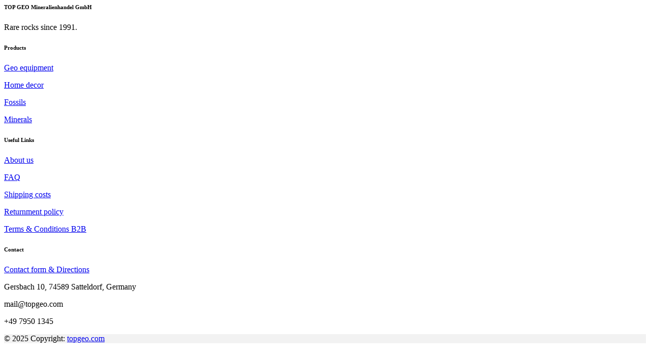

--- FILE ---
content_type: text/html; charset=UTF-8
request_url: https://www.topgeo.com/hanksite.html
body_size: 9829
content:

</main>
 

<footer class="text-center text-lg-start bg-light text-muted mb-5">
  <!-- Section: Links  -->
  <section class="">
    <div class="container text-center text-md-start mt-5 p-4" data-nosnippet>
      <!-- Grid row -->
      <div class="row mt-3">
        <!-- Grid column -->
        <div class="col-md-3 col-lg-4 col-xl-3 mx-auto mb-4">
          <!-- Content -->
          <h6 class="text-uppercase fw-bold mb-4">
            <i class="fas fa-gem me-3"></i>TOP GEO Mineralienhandel GmbH
          </h6>
          <p>
            Rare rocks since 1991.          </p>
        </div>
        <!-- Grid column -->

        <!-- Grid column -->
        <div class="col-md-2 col-lg-2 col-xl-2 mx-auto mb-4">
          <!-- Links -->
          <h6 class="text-uppercase fw-bold mb-4">
            Products          </h6>
          <p>
            <a href="/geo-tools" class="text-reset">Geo equipment</a>
          </p>
          <p>
            <a href="/decorative-stones" class="text-reset">Home decor</a>
          </p>
          <p>
            <a href="/fossils" class="text-reset">Fossils</a>
          </p>
          <p>
            <a href="/minerals" class="text-reset">Minerals</a>
          </p>
        </div>
        <!-- Grid column -->

        <!-- Grid column -->
        <div class="col-md-3 col-lg-2 col-xl-2 mx-auto mb-4">
          <!-- Links -->
          <h6 class="text-uppercase fw-bold mb-4">
            Useful Links          </h6>
          <p>
            <a href="/_topgeo.html" class="text-reset">About us</a>
          </p>
          <p>
            <a href="/_faq.html" class="text-reset">FAQ</a>
          </p>
          <p>
            <a href="/_faq.html#kosten" class="text-reset">Shipping costs</a>
          </p>
          <p>
            <a href="/_faq.html#widerruf" class="text-reset">Returnment policy</a>
          </p>
          <p>
            <a href="/_agb-b2b.html" class="text-reset">Terms &amp; Conditions B2B</a>
          </p>
        </div>
        <!-- Grid column -->

        <!-- Grid column -->
        <div class="col-md-4 col-lg-3 col-xl-3 mx-auto mb-md-0 mb-4">
          <!-- Links -->
          <h6 class="text-uppercase fw-bold mb-4">Contact</h6>
          <p>
            <a href="/_kontakt.html" class="text-reset">Contact form &amp; Directions</a>
          </p>
          <p><i class="fas fa-home me-3"></i> Gersbach 10, 74589 Satteldorf, Germany</p>				
          <p>
            <i class="fas fa-envelope me-3"></i>
            mail@topgeo.com
          </p>
          <p><i class="fas fa-phone me-3"></i> +49 7950 1345 </p>
        </div>
        <!-- Grid column -->
      </div>
      <!-- Grid row -->
    </div>
  </section>
  <!-- Section: Links  -->

  <!-- Copyright -->
  <div class="text-center p-4" style="background-color: rgba(0, 0, 0, 0.05);">
     © 2025 Copyright:
    <a class="text-reset fw-bold" href="https://www.topgeo.com/">topgeo.com</a>
  </div>
  <!-- Copyright -->
</footer>
</body>
 <!-- MDB -->
<script type="text/javascript" src="js/mdb.umd.min.js"></script>
<!-- MDB PLUGINS -->
<script type="text/javascript" src="plugins/js/all.min.js"></script>
 <!-- Custom scripts -->

<!--<script src="https://unpkg.com/isotope-layout@3/dist/isotope.pkgd.min.js"></script>-->
<script type="text/javascript" src="plugins/isotope/isotope.pkgd.min.js"></script>
<script type="text/javascript">
/*
const basicAutocomplete = document.querySelector('#search-autocomplete');
const data = ['Achat','Achroit','Adular','Afwillit','Aktinolith','Albit','Allemontit','Almandin','Amblygonit','Amethyst','Amphibol','Analcim','Anatas','Andalusit','Andorit','Andradit','Anhydrit','Ankerit','Annabergit','Anthophyllit','Antimon','Antimonit','Apatit','Apophyllit','Aragonit','Argentit','Arsen','Arsenopyrit','Atacamit','Auripigment','Autunit','Azurit','Baryt','Bergkristall','Bernstein','Berthierit','Berzelianit','Biotit','Biotitlinsen','Bixbyit','Bornit','Boulangerit','Bournonit','Brochantit','Bronzit','Byssolith','Ca-FluorApatit (Staffelit)','Calcit','Carrollit','Cavansit','Cerussit','Cervantit','Chabasit','Chalcedon','Chalkopyrit','Chalkosin','Chamosit var. Strigovit','Chloanthit','Chlorit','Chromit','Chrysokoll','Chrysopras','Chrysotil','Cinnabarit','Citrin','Cleavelandit','Co-Skutterudit','Coelestin','Conichalcit','Cornetit','Crandallit','Creedit','Cuprit','Cuproadamin','Cuprosklodowskit','Danburit','Datolith','Diamant','Dickit','Digenit','Diopsid','Dolomit','Dyskrasit','Eisenoxide','Epidot','Erythrin','Euchroit','Farmakolit','Fassait','Feldspat','Ferberit','Flint','Fluorapatit','Fluorit','Galenit','Gearksutit','Gedrit','Gips','Gipsrose','Goethit','Graftonit','Granat','Griphit','Halit','Hämatit','Heliodor','Helvin','Hercynit','Hereromorphit','Hermanover Kugel','Hessonit','Heulandit','Hohenloher Feuerstein','Hübnerit','Hyalith (Glasopal)','Jaspis','Kampylit','Karpholith','Kassiterit','Kermesit','Klinozoisit','Kobaltocalcit','Krokoit','Kryolith','Kupfer','Kyanit','Laumontit','Lepidolith','Levandulan','Limonit','Linarit','Löllingit','Magnesit','Magnetit','Malachit','Manganit','Margarodit (Glimmer)','Markasit','Martit','Millerit','Mimetesit','Mn-Dendriten','Molybdänit','Morion (Quarzvariante)','Muskovit','Natrolith','Obsidian','Opal','Ophicalcit','Orthoklas','Palygorskit','Phillipsit','Phlogopit','Phosphosiderit','Pikrit','Pleonast','Plumosit','Prasem','Prehnit','Proustit','Pyrargyrit','Pyrhotin','Pyrit','Pyrochlor','Pyrolusit','Pyromorphit','Pyroxen','Quarz','Rauchquarz','Realgar','Rhodonit','Romanèchit','Rubellit','Safflorit','Schalenblende','Scheelit','Schwefel','Selenit','Siderit','Silber','Silbererze','Sklodowskit','Skolezit','Skutterudit','Smaragd','Smithsonit','Sphalerit','Sphalerit (rot) -Cleofan','Spinell var. Pleonast','Staffelit var. Ca-Fluorapatit','Stellerit','Stibiconit','Stilbit (Desmin)','Strashimirit','Talk','Tetraedrit','Thomsonit','Titanit','Topas','Trilithionit','Turmalin','Turmalin var. Schörl','Ulexit','Uraninit (Pechblende)','Uranophan','Valentinit','Vanadinit','var. Spekularit','Verdelith','Vesuvian','Vivianit','Wad & Psilomelan','Wavellit','Willemit','Wismut','Wolframit','Wollastonit','Wulfenit','Wurtzit','Zinnober','Zinnwaldit'];
const dataFilter = (value) => {
  return data.filter((item) => {
    return item.toLowerCase().startsWith(value.toLowerCase());
  });
};

new mdb.Autocomplete(basicAutocomplete, {
  filter: dataFilter,
  threshold:2
});
*/

		function CookieSetzen (Bezeichner, Wert) {
			var jetzt = new Date();
			var Verfall= 1000*60*60*24*1; 
			var Auszeit = new Date(jetzt.getTime() + Verfall);
			document.cookie = Bezeichner + "=" + Wert + "; expires=" + Auszeit.toGMTString() + ";";
		}
		






	

</script>

  <script type="text/javascript">
 	

/*
const basicAutocomplete = document.querySelector('#search-autocomplete');
const data = ['Achat','Achroit','Adular','Afwillit','Aktinolith','Albit','Allemontit','Almandin','Amblygonit','Amethyst','Amphibol','Analcim','Anatas','Andalusit','Andorit','Andradit','Anhydrit','Ankerit','Annabergit','Anthophyllit','Antimon','Antimonit','Apatit','Apophyllit','Aragonit','Argentit','Arsen','Arsenopyrit','Atacamit','Auripigment','Autunit','Azurit','Baryt','Bergkristall','Bernstein','Berthierit','Berzelianit','Biotit','Biotitlinsen','Bixbyit','Bornit','Boulangerit','Bournonit','Brochantit','Bronzit','Byssolith','Ca-FluorApatit (Staffelit)','Calcit','Carrollit','Cavansit','Cerussit','Cervantit','Chabasit','Chalcedon','Chalkopyrit','Chalkosin','Chamosit var. Strigovit','Chloanthit','Chlorit','Chromit','Chrysokoll','Chrysopras','Chrysotil','Cinnabarit','Citrin','Cleavelandit','Co-Skutterudit','Coelestin','Conichalcit','Cornetit','Crandallit','Creedit','Cuprit','Cuproadamin','Cuprosklodowskit','Danburit','Datolith','Diamant','Dickit','Digenit','Diopsid','Dolomit','Dyskrasit','Eisenoxide','Epidot','Erythrin','Euchroit','Farmakolit','Fassait','Feldspat','Ferberit','Flint','Fluorapatit','Fluorit','Galenit','Gearksutit','Gedrit','Gips','Gipsrose','Goethit','Graftonit','Granat','Griphit','Halit','Hämatit','Heliodor','Helvin','Hercynit','Hereromorphit','Hermanover Kugel','Hessonit','Heulandit','Hohenloher Feuerstein','Hübnerit','Hyalith (Glasopal)','Jaspis','Kampylit','Karpholith','Kassiterit','Kermesit','Klinozoisit','Kobaltocalcit','Krokoit','Kryolith','Kupfer','Kyanit','Laumontit','Lepidolith','Levandulan','Limonit','Linarit','Löllingit','Magnesit','Magnetit','Malachit','Manganit','Margarodit (Glimmer)','Markasit','Martit','Millerit','Mimetesit','Mn-Dendriten','Molybdänit','Morion (Quarzvariante)','Muskovit','Natrolith','Obsidian','Opal','Ophicalcit','Orthoklas','Palygorskit','Phillipsit','Phlogopit','Phosphosiderit','Pikrit','Pleonast','Plumosit','Prasem','Prehnit','Proustit','Pyrargyrit','Pyrhotin','Pyrit','Pyrochlor','Pyrolusit','Pyromorphit','Pyroxen','Quarz','Rauchquarz','Realgar','Rhodonit','Romanèchit','Rubellit','Safflorit','Schalenblende','Scheelit','Schwefel','Selenit','Siderit','Silber','Silbererze','Sklodowskit','Skolezit','Skutterudit','Smaragd','Smithsonit','Sphalerit','Sphalerit (rot) -Cleofan','Spinell var. Pleonast','Staffelit var. Ca-Fluorapatit','Stellerit','Stibiconit','Stilbit (Desmin)','Strashimirit','Talk','Tetraedrit','Thomsonit','Titanit','Topas','Trilithionit','Turmalin','Turmalin var. Schörl','Ulexit','Uraninit (Pechblende)','Uranophan','Valentinit','Vanadinit','var. Spekularit','Verdelith','Vesuvian','Vivianit','Wad & Psilomelan','Wavellit','Willemit','Wismut','Wolframit','Wollastonit','Wulfenit','Wurtzit','Zinnober','Zinnwaldit'];
const dataFilter = (value) => {
  return data.filter((item) => {
    return item.toLowerCase().startsWith(value.toLowerCase());
  });
};

new mdb.Autocomplete(basicAutocomplete, {
  filter: dataFilter,
  threshold:2
});
*/
  </script>
